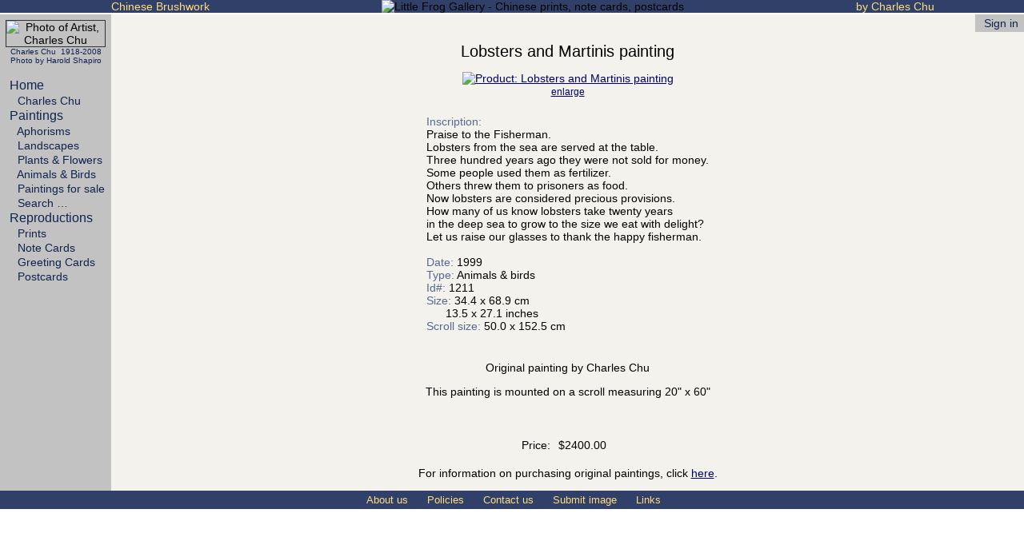

--- FILE ---
content_type: text/html;charset=ISO-8859-1
request_url: https://www.littlefrog.com/store;jsessionid=2BA3313065490247602D50DBE921125E?action=show_item&item=1233
body_size: 2096
content:
<!DOCTYPE HTML PUBLIC "-//W3C//DTD HTML 4.01//EN" "http://www.w3.org/TR/html4/strict.dtd">
<html>
<head>
  <title>Lobsters and Martinis painting</title>
  <link rel="shortcut icon" href="https://www.littlefrog.com/favicon.ico">
  <link rel="StyleSheet" href="css/littlefrog.css" type="text/css">
</head>
<body>
<table width="100%" border="0" cellspacing="0" cellpadding="0">
 <tr>
  <td class="bg0" align="right" valign="middle">
   <span class="bannertext">Chinese Brushwork</span>
  </td>
  <td class="bg0" align="center">
   <img src="images/logos/gallery.png" alt="Little Frog Gallery - Chinese prints, note cards, postcards">
  </td>
  <td class="bg0" align="left" valign="middle">
   <span class="bannertext">by Charles Chu</span>
  </td>
 </tr>
 <tr>
  <td colspan="3" class="bgw" style="padding:1px"></td>
 </tr>
</table>
<table width="100%" border="0" cellspacing="0" cellpadding="0">
 <tr>
  <td class="bgm" rowspan="2" align="center" valign="top">
   <table border="0" cellspacing="0" cellpadding="7">
    <tr>
     <td class="menu">

      <table width="100%" border="0" cellpadding="0" cellspacing="0">
       <tr><td align="center">
       <img class="picture" src="images/photos/charles.jpg" alt="Photo of Artist, Charles Chu"></td></tr>
       <tr><td class="tinyblue">Charles Chu&nbsp; 1918-2008<br>
        Photo&nbsp;by&nbsp;Harold&nbsp;Shapiro</td></tr>
      </table>
      <br>
      <table border="0" cellpadding="0" cellspacing="0">
       <tr>
        <td align="left">
         <table border="0" cellpadding="0" cellspacing="0">
         <tr>
         <td><a class="menu1" href="https://www.littlefrog.com/home;jsessionid=49D73F737A89925F99E1734766C27585">&nbsp;Home</a></td>
         </tr>
<tr><td><img src="images/space/clear1.gif" style="display:block;" alt=""></td></tr>
         <tr>
         <td><a class="menu2" href="https://www.littlefrog.com/info;jsessionid=49D73F737A89925F99E1734766C27585?page=biography">&nbsp;Charles&nbsp;Chu</a></td>
         </tr>
<!--
         <tr>
         <td><a class="menu2" href="https://www.littlefrog.com/info;jsessionid=49D73F737A89925F99E1734766C27585?page=newsletter">&nbsp;Newsletter</a></td>
         </tr>
-->
<tr><td><img src="images/space/clear1.gif" style="display:block;" alt=""></td></tr>
         <tr>
         <td><a class="menu1" href="https://www.littlefrog.com/gallery;jsessionid=49D73F737A89925F99E1734766C27585">&nbsp;Paintings</a></td>
         </tr>
         <tr>
         <td><a class="menu2" href="https://www.littlefrog.com/gallery;jsessionid=49D73F737A89925F99E1734766C27585?room=aphorisms">&nbsp;Aphorisms</a></td>
         </tr>
         <tr>
         <td><a class="menu2" href="https://www.littlefrog.com/gallery;jsessionid=49D73F737A89925F99E1734766C27585?room=landscapes">&nbsp;Landscapes</a></td>
         </tr>
         <tr>
         <td><a class="menu2" href="https://www.littlefrog.com/gallery;jsessionid=49D73F737A89925F99E1734766C27585?room=plants">&nbsp;Plants&nbsp;&amp;&nbsp;Flowers</a></td>
         </tr>
         <tr>
         <td><a class="menu2" href="https://www.littlefrog.com/gallery;jsessionid=49D73F737A89925F99E1734766C27585?room=animals">&nbsp;Animals&nbsp;&amp;&nbsp;Birds</a></td>
         </tr>
<tr><td><img src="images/space/clear2.gif" style="display:block;" alt=""></td></tr>
         <tr>
         <td><a class="menu2" href="https://www.littlefrog.com/gallery;jsessionid=49D73F737A89925F99E1734766C27585?room=originals">&nbsp;Paintings&nbsp;for&nbsp;sale</a></td>
         </tr>
         <tr>
         <td><a class="menu2" href="https://www.littlefrog.com/gallery;jsessionid=49D73F737A89925F99E1734766C27585?room=archive">&nbsp;Search&nbsp;&hellip;</a></td>
         </tr>
<tr><td><img src="images/space/clear2.gif" style="display:block;" alt=""></td></tr>
         <tr>
         <td><a class="menu1" href="https://www.littlefrog.com/gallery;jsessionid=49D73F737A89925F99E1734766C27585?room=reproductions">&nbsp;Reproductions</a></td>
         </tr>
         <tr>
         <td><a class="menu2" href="https://www.littlefrog.com/gallery;jsessionid=49D73F737A89925F99E1734766C27585?room=prints">&nbsp;Prints</a></td>
         </tr>
         <tr>
         <td><a class="menu2" href="https://www.littlefrog.com/gallery;jsessionid=49D73F737A89925F99E1734766C27585?room=notecards">&nbsp;Note&nbsp;Cards</a></td>
         </tr>
         <tr>
         <td><a class="menu2" href="https://www.littlefrog.com/gallery;jsessionid=49D73F737A89925F99E1734766C27585?room=greetings">&nbsp;Greeting&nbsp;Cards</a></td>
         </tr>
         <tr>
         <td><a class="menu2" href="https://www.littlefrog.com/gallery;jsessionid=49D73F737A89925F99E1734766C27585?room=postcards">&nbsp;Postcards</a></td>
         </tr>
         </table>
        </td>
       </tr>
      </table>
     </td>
    </tr>
   </table>
  </td>
  <td class="bgw"><img src="images/space/clear2.gif" alt=""></td>
  <td class="main" align="center">
      <table width="100%" border="0" cellspacing="0" cellpadding="0"><tr><td>&nbsp;&nbsp;&nbsp;&nbsp;</td><td align="center">
      </td><td align="right">
      <table border="0" cellspacing="0" cellpadding="0">
       <tr>
        <td colspan="3"><img src="images/space/clear2.gif" style="display:block;" alt=""></td>
       </tr>
       <tr>
        <td class="bgm" valign="top" align="left"><img src="images/shapes/ul3g.gif" style="display:block;" alt=""></td>
        <td class="bgm" rowspan="2">
      <table cellpadding="0"><tr>
         <td><a class="menu3" href="https://www.littlefrog.com/info;jsessionid=49D73F737A89925F99E1734766C27585?action=login1">&nbsp;&nbsp;Sign&nbsp;in&nbsp;</a></td>
      </tr></table>
        </td>
        <td class="bgm" valign="top" align="right"><img src="images/shapes/ur3g.gif" style="display:block;" alt=""></td>
       </tr>
       <tr>
        <td class="bgm" valign="bottom" align="left"><img src="images/shapes/ll3g.gif" style="display:block;" alt=""></td>
        <td class="bgm" valign="bottom" align="right"><img src="images/shapes/lr3g.gif" style="display:block;" alt=""></td>
       </tr>
      </table>
      </td></tr>
      </td></tr></table>
<h1>Lobsters and Martinis painting</h1>
<a href="https://www.littlefrog.com/showimage?file=products/p1233-xl.jpg" onclick="MyWindow=window.open('https://www.littlefrog.com/showimage?file=products/p1233-xl.jpg','MyWindow','resizable=yes,scrollbars=yes'); return false;"><img class="noborder" src="https://www.littlefrog.com/images/products/p1233-lg.jpg" alt="Product: Lobsters and Martinis painting"></a>
<br><a class="small" href="https://www.littlefrog.com/showimage?file=products/p1233-xl.jpg" onclick="MyWindow=window.open('https://www.littlefrog.com/showimage?file=products/p1233-xl.jpg','MyWindow','resizable=yes,scrollbars=yes'); return false;">enlarge</a>
<table class="centered" cellpadding="6">
<tr><td align="left">
 <p><span class="paletext">Inscription:</span><br>Praise to the Fisherman.<br>
Lobsters from the sea are served at the table.<br>
Three hundred years ago they were not sold for money.<br>
Some people used them as fertilizer.<br>
Others threw them to prisoners as food.<br>
Now lobsters are considered precious provisions.<br>
How many of us know lobsters take twenty years<br>
in the deep sea to grow to the size we eat with delight?<br>
Let us raise our glasses to thank the happy fisherman.<br><br>
 <span class="paletext">Date:</span> 1999<br>
 <span class="paletext">Type:</span> Animals&nbsp;&amp;&nbsp;birds<br>
 <span class="paletext">Id#:</span> 1211<br>
 <span class="paletext">Size:</span> 34.4 x 68.9 cm<br>
 <span class="paletext"> &nbsp; &nbsp; &nbsp; </span> 13.5 x 27.1 inches
 <br><span class="paletext">Scroll size: </span>50.0 x 152.5 cm
 </p>
</td></tr>
</table>
<p>Original painting by Charles Chu</p>
<p>This painting is mounted on a scroll measuring 20" x 60"</p>
<br><br>
<table class="centered" cellspacing="0" cellpadding="5">
 <tr>
  <td align="right">Price:</td>
  <td>$2400.00</td>
  <td>
   <a href="https://www.littlefrog.com/store;jsessionid=49D73F737A89925F99E1734766C27585?action=add_item&amp;return=1233&amp;item=1233&amp;quantity=1">
   <img class="noborder" src="images/buttons/addtocart.gif" alt=""></a>
  </td>
 </tr>
</table>
<p>For information on purchasing original paintings, click <a href="https://www.littlefrog.com/info;jsessionid=49D73F737A89925F99E1734766C27585?page=orig_info">here</a>.</p>
  </td>
 </tr>
</table>
<table width="100%" border="0" cellpadding="0" cellspacing="0">
 <tr><td class="bgw"><img src="images/space/clear2.gif" style="display:block;" alt=""></td></tr>
</table>
<table width="100%" border="0" cellpadding="4" cellspacing="0">
 <tr>
  <td class="bg0" align="center">
   <table cellpadding="0" cellspacing="0" border="0">
    <tr>
         <td><a class="menu4" href="https://www.littlefrog.com/info;jsessionid=49D73F737A89925F99E1734766C27585?page=about_us">&nbsp;About&nbsp;us</a></td>
         <td><a class="menu4" href="https://www.littlefrog.com/info;jsessionid=49D73F737A89925F99E1734766C27585?page=policies">&nbsp;Policies</a></td>
         <td><a class="menu4" href="https://www.littlefrog.com/info;jsessionid=49D73F737A89925F99E1734766C27585?page=contact_us">&nbsp;Contact&nbsp;us</a></td>
         <td><a class="menu4" href="https://www.littlefrog.com/info;jsessionid=49D73F737A89925F99E1734766C27585?page=submit_image">&nbsp;Submit&nbsp;image</a></td>
         <td><a class="menu4" href="https://www.littlefrog.com/info;jsessionid=49D73F737A89925F99E1734766C27585?page=links">&nbsp;Links</a></td>
    </tr>
   </table>
  </td>
 </tr>
</table>
</body>
</html>
